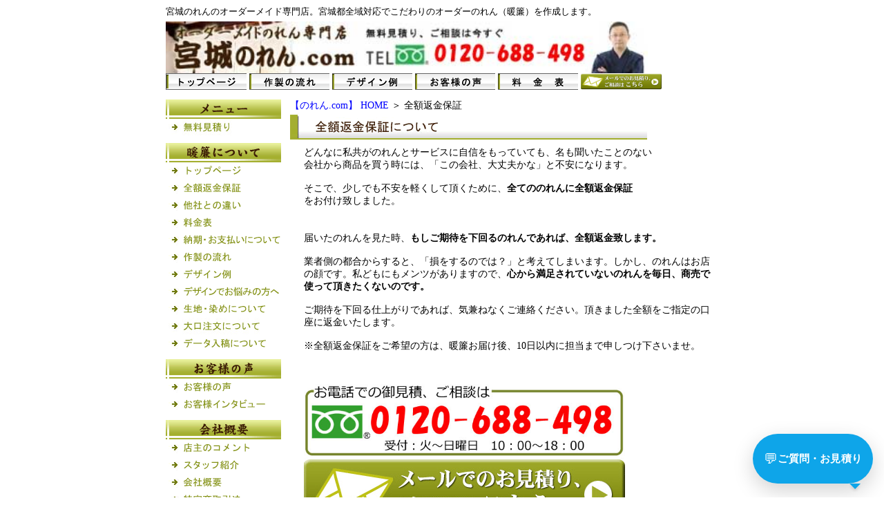

--- FILE ---
content_type: text/html; charset=UTF-8
request_url: https://ordermade-noren.com/miyagi/ansinhoshou/
body_size: 19793
content:
<!DOCTYPE HTML PUBLIC "-//W3C//DTD HTML 4.01 Transitional//EN" "http://www.w3.org/TR/html4/loose.dtd">
<html lang="ja"><!-- InstanceBegin template="/Templates/index.dwt" codeOutsideHTMLIsLocked="false" -->
<head>
<!-- InstanceBeginEditable name="doctitle" -->
<title>全額返金保証 	宮城のれん.com</title>
<!-- InstanceEndEditable -->
<meta http-equiv="content-type" content="text/html;charset=Shift_JIS">
<!-- InstanceBeginEditable name="head" -->
<meta name="keywords" content="のれん,暖簾,宮城">
<meta name="description" content="お店向けのれんをオーダーメイドで専門作成します。宮城全域対応の納期７日で明朗な料金表を掲載。無料見積・ご相談はお気軽にお問合せ下さい。お届けした暖簾を見た時、少しでもご期待を下回るのれんであれば、全額返金します。">
<!-- InstanceEndEditable -->
<meta name="y_key" content="247f820a62be2905">
<link rel="stylesheet" href="https://ordermade-noren.com/miyagi/wp-content/themes/twentyfourteen/css/style.css" type="text/css">
<link rel="stylesheet" href="https://ordermade-noren.com/miyagi/wp-content/themes/twentyfourteen/css/main.css" type="text/css">

<!--スマホ対応
<meta name="viewport" content="width=device-width, initial-scale=1">
<link rel="stylesheet" href="https://ordermade-noren.com/miyagi/wp-content/themes/twentyfourteen/css/mobile.css" media="(max-width:768px)">
-->

<style type="text/css" "mobjetdscreen">
<!--
.bg{background-image: url("http://www.japan-noren.net/img/bg_header_btn.gif")}
.menu_table{border:1px #111111 solid; width:115px;}
.menu_list a{color:#0000FF; text-decoration:underline;}
.menu_list img{border:0;}

.site_navi_table{background-color:#F6FFDF; font-size:12px; text-align:left; margin:10px 0 40px 20px;}
.site_navi ul{list-style:none; text-align:left; margin:1px 0; padding:0;}
.site_navi li{display:inline; font-size:12px; padding:0 10px; margin:0; border-right:1px #111111 solid;}
.site_navi a{color:#0000FF; text-decoration:underline; margin:0; padding:0;}
.site_navi a:hover{color:#008FD1;}
.navi_title,
.navi_title a{background-color:#FFFFFF; color:#668F00;}
-->
</style>
</head>

	
<body bgcolor="#ffffff">
<div align="center">
<table class="dsR3673" width="800" border="0" cellspacing="0" cellpadding="0">
<tr>
<td colspan="2"><!-- InstanceBeginEditable name="h1" -->
<h1>宮城<a href="https://ordermade-noren.com/miyagi/wp-content/themes/twentyfourteen/" style="color:#000000;">のれん</a>のオーダーメイド専門店。宮城都全域対応でこだわりのオーダーのれん（暖簾）を作成します。</h1>
<!-- InstanceEndEditable --></td>
</tr>
<tr>
<td colspan="2" valign="top" align="left" height="75">
<!-- InstanceBeginEditable name="top_image" --><a href="/miyagi/"><img src="https://ordermade-noren.com/miyagi/wp-content/themes/twentyfourteen/img/miyagi/header02.jpg" alt="宮城のれん.com" height="75" width="698" border="0"></a><!-- InstanceEndEditable --></td>
</tr>
<tr>
<td colspan="2" align="left">
<!-- InstanceBeginEditable name="menu" -->
<a href="/miyagi/">
<img src="https://ordermade-noren.com/miyagi/wp-content/themes/twentyfourteen/img/h_btn01.gif" alt="トップページ" width="117" height="24" border="0"></a>
<a href="/miyagi/nagare/">
<img src="https://ordermade-noren.com/miyagi/wp-content/themes/twentyfourteen/img/h_btn02.gif" alt="制作の流れ" width="116" height="24" border="0"></a>
<a href="/miyagi/dezainnrei/">
<img src="https://ordermade-noren.com/miyagi/wp-content/themes/twentyfourteen/img/h_btn03.gif" alt="デザイン例" width="116" height="24" border="0"></a>
<a href="/miyagi/koe/">
<img src="https://ordermade-noren.com/miyagi/wp-content/themes/twentyfourteen/img/h_btn04.gif" alt="お客様の声" width="116" height="24" border="0"></a>
<a href="/miyagi/ryoukinnhyou/">
<img src="https://ordermade-noren.com/miyagi/wp-content/themes/twentyfourteen/img/h_btn05.gif" alt="料金表" width="116" height="24" border="0"></a>
<a href="https://ordermade-noren.com/forms/form.php" target="_blank">
<img src="https://ordermade-noren.com/miyagi/wp-content/themes/twentyfourteen/img\banner_mail.gif" alt="メール" width="117" height="24" border="0"></a>
<!-- InstanceEndEditable --></td>
<tr>
	<td width="170" valign="top" align="left" style="padding-bottom:20px;">
<!-- InstanceBeginEditable name="side_menu" -->
<img src="https://ordermade-noren.com/miyagi/wp-content/themes/twentyfourteen/img/menu.gif" alt="メニュー" title="メニュー" height="28" width="167" border="0" style="margin-top:10px;">
<a href="https://ordermade-noren.com/forms/form.php" target="_blank"><img src="https://ordermade-noren.com/miyagi/wp-content/themes/twentyfourteen/img/btn_1.gif" width="167" height="25" border="0" alt="無料見積り" title="無料見積り"></a>
<!--<a href="http://www.japan-noren.net/cgi2/sanpuruseikyuu.html" target="_blank"><img src="https://ordermade-noren.com/miyagi/wp-content/themes/twentyfourteen/img/btn_2.gif" width="167" height="25" border="0" alt="無料生地サンプル" title="無料生地サンプル"></a>-->

<img src="https://ordermade-noren.com/miyagi/wp-content/themes/twentyfourteen/img/menu_noren.gif" alt="暖簾について" title="暖簾について" height="28" width="167" border="0" style="margin-top:10px;">
<a href="/miyagi/"><img src="https://ordermade-noren.com/miyagi/wp-content/themes/twentyfourteen/img/btn_3.gif" width="167" height="25" border="0" alt="トップページ" title="トップページ"></a>
<a href="/miyagi/ansinhoshou/"><img src="https://ordermade-noren.com/miyagi/wp-content/themes/twentyfourteen/img/btn_4.gif" width="167" height="25" border="0" alt="全額返金保証" title="全額返金保証"></a>
<a href="/miyagi/tigai/"><img src="https://ordermade-noren.com/miyagi/wp-content/themes/twentyfourteen/img/btn_5.gif" width="167" height="25" border="0" alt="他社との違い" title="他社との違い"></a>
<a href="/miyagi/ryoukinnhyou/"><img src="https://ordermade-noren.com/miyagi/wp-content/themes/twentyfourteen/img/btn_6.gif" width="167" height="25" border="0" alt="料金表" title="料金表"></a>
<a href="/miyagi/nouki/"><img src="https://ordermade-noren.com/miyagi/wp-content/themes/twentyfourteen/img/btn_7.gif" width="167" height="25" border="0" alt="納期・お支払いについて" title="納期・お支払いについて"></a>
<a href="/miyagi/nagare/"><img src="https://ordermade-noren.com/miyagi/wp-content/themes/twentyfourteen/img/btn_8.gif" width="167" height="25" border="0" alt="作製の流れ" title="作製の流れ"></a>
<a href="/miyagi/dezainnrei/"><img src="https://ordermade-noren.com/miyagi/wp-content/themes/twentyfourteen/img/btn_9.gif" width="167" height="25" border="0" alt="デザイン例" title="デザイン例"></a>
<a href="/miyagi/dezainsakusei/"><img src="https://ordermade-noren.com/miyagi/wp-content/themes/twentyfourteen/img/btn_10.gif" width="167" height="25" border="0" alt="デザインでお悩みの方へ" title="デザインでお悩みの方へ"></a>
<a href="/miyagi/kizi/"><img src="https://ordermade-noren.com/miyagi/wp-content/themes/twentyfourteen/img/btn_11.gif" width="167" height="25" border="0" alt="生地・染めについて" title="生地・染めについて"></a>
<a href="/miyagi/oogutityuumon/"><img src="https://ordermade-noren.com/miyagi/wp-content/themes/twentyfourteen/img/btn_21.gif" width="167" height="25" border="0" alt="大口注文について" title="大口注文について"></a>
<a href="/miyagi/date/"><img src="https://ordermade-noren.com/miyagi/wp-content/themes/twentyfourteen/img/btn_12.gif" width="167" height="25" border="0" alt="データ入稿について" title="データ入稿について"></a>
<img src="https://ordermade-noren.com/miyagi/wp-content/themes/twentyfourteen/img/menu_okyakusama.gif" alt="お客様の声" title="お客様の声" height="28" width="167" border="0" style="margin-top:10px;">
<a href="/miyagi/koe/"><img src="https://ordermade-noren.com/miyagi/wp-content/themes/twentyfourteen/img/btn_13.gif" width="167" height="25" border="0" alt="お客様の声" title="お客様の声"></a>
<a href="/miyagi/intabyu/"><img src="https://ordermade-noren.com/miyagi/wp-content/themes/twentyfourteen/img/btn_14.gif" width="167" height="25" border="0" alt="お客様インタビュー" title="お客様インタビュー"></a>
<img src="https://ordermade-noren.com/miyagi/wp-content/themes/twentyfourteen/img/menu_annai.gif" alt="会社概要" title="会社概要" height="28" width="167" border="0" style="margin-top:10px;">
<a href="/miyagi/komento1/"><img src="https://ordermade-noren.com/miyagi/wp-content/themes/twentyfourteen/img/btn_15.gif" width="167" height="25" border="0" alt="店主のコメント" title="店主のコメント"></a>
<a href="/miyagi/sutaff/"><img src="https://ordermade-noren.com/miyagi/wp-content/themes/twentyfourteen/img/btn_16.gif" width="167" height="25" border="0" alt="スタッフ紹介" title="スタッフ紹介"></a>
<a href="/miyagi/kaisyagaiyou/"><img src="https://ordermade-noren.com/miyagi/wp-content/themes/twentyfourteen/img/btn_17.gif" width="167" height="25" border="0" alt="会社概要" title="会社概要"></a>
<a href="/miyagi/tokuteishoutorihikihou/"><img src="https://ordermade-noren.com/miyagi/wp-content/themes/twentyfourteen/img/btn_18.gif" width="167" height="25" border="0" alt="特定商取引法" title="特定商取引法"></a>
<a href="/miyagi/kozinnzyouhou/"><img src="https://ordermade-noren.com/miyagi/wp-content/themes/twentyfourteen/img/btn_19.gif" width="167" height="25" border="0" alt="個人情報保護法" title="個人情報保護法"></a>
<a href="https://ordermade-noren.com/forms/form.php" target="_blank"><img src="https://ordermade-noren.com/miyagi/wp-content/themes/twentyfourteen/img/btn_20.gif" width="167" height="25" border="0" alt="お問合わせ" title="お問合わせ"></a>

<img src="https://ordermade-noren.com/miyagi/wp-content/themes/twentyfourteen/img/menu_syohin.gif" alt="商品別から探す" title="商品別から探す" height="28" width="167" border="0" style="margin-top:10px;">
<a href="/miyagi/o-da-noren/"><img src="https://ordermade-noren.com/miyagi/wp-content/themes/twentyfourteen/img/btn_22.gif" width="167" height="25" border="0" alt="オーダーのれんについて" title="オーダーのれんについて"></a>
<a href="/miyagi/tenponoren/"><img src="https://ordermade-noren.com/miyagi/wp-content/themes/twentyfourteen/img/btn_23.gif" width="167" height="25" border="0" alt="店舗のれんについて" title="店舗のれんについて"></a>
<a href="/miyagi/yunoren/"><img src="https://ordermade-noren.com/miyagi/wp-content/themes/twentyfourteen/img/btn_24.gif" width="167" height="25" border="0" alt="湯のれんについて" title="湯のれんについて"></a>
<a href="/miyagi/hiyokenoren/"><img src="https://ordermade-noren.com/miyagi/wp-content/themes/twentyfourteen/img/btn_25.gif" width="167" height="25" border="0" alt="日よけのれんについて" title="日よけのれんについて"></a>
<a href="/miyagi/nairenoren/"><img src="https://ordermade-noren.com/miyagi/wp-content/themes/twentyfourteen/img/btn_26.gif" width="167" height="25" border="0" alt="名入れのれんについて" title="名入れのれんについて"></a>
<a href="/miyagi/muzinoren/"><img src="https://ordermade-noren.com/miyagi/wp-content/themes/twentyfourteen/img/btn_27.gif" width="167" height="25" border="0" alt="無地のれんについて" title="無地のれんについて"></a>
<a href="/miyagi/asanoren/"><img src="https://ordermade-noren.com/miyagi/wp-content/themes/twentyfourteen/img/btn_28.gif" width="167" height="25" border="0" alt="麻のれんについて" title="麻のれんについて"></a>
<a href="/miyagi/gyoumuyounoren/"><img src="https://ordermade-noren.com/miyagi/wp-content/themes/twentyfourteen/img/btn_29.gif" width="167" height="25" border="0" alt="業務用のれんについて" title="業務用のれんについて"></a>
<a href="/miyagi/gakuyanoren/"><img src="https://ordermade-noren.com/miyagi/wp-content/themes/twentyfourteen/img/btn_30.gif" width="167" height="25" border="0" alt="楽屋のれんについて" title="楽屋のれんについて"></a>
<a href="/miyagi/aizomenoren/"><img src="https://ordermade-noren.com/miyagi/wp-content/themes/twentyfourteen/img/btn_31.gif" width="167" height="25" border="0" alt="藍染のれんについて" title="藍染のれんについて"></a>
<a href="/miyagi/kamonnoren/"><img src="https://ordermade-noren.com/miyagi/wp-content/themes/twentyfourteen/img/btn_32.gif" width="167" height="25" border="0" alt="家紋のれんについて" title="家紋のれんについて"></a>

<img src="https://ordermade-noren.com/miyagi/wp-content/themes/twentyfourteen/img/menu_gyosyu.gif" alt="業種別から探す" title="業種別から探す" height="28" width="167" border="0" style="margin-top:10px;">
<a href="/miyagi/inshokutennoren/"><img src="https://ordermade-noren.com/miyagi/wp-content/themes/twentyfourteen/img/btn_33.gif" width="167" height="25" border="0" alt="飲食店" title="飲食店"></a>
<a href="/miyagi/kouritennoren/"><img src="https://ordermade-noren.com/miyagi/wp-content/themes/twentyfourteen/img/btn_34.gif" width="167" height="25" border="0" alt="小売店" title="小売店"></a>
<a href="/miyagi/dezainnoren/"><img src="https://ordermade-noren.com/miyagi/wp-content/themes/twentyfourteen/img/btn_35.gif" width="167" height="25" border="0" alt="デザイン会社" title="デザイン会社"></a>
<a href="/miyagi/kentikunoren/"><img src="https://ordermade-noren.com/miyagi/wp-content/themes/twentyfourteen/img/btn_36.gif" width="167" height="25" border="0" alt="建築会社" title="建築会社"></a>
<a href="/miyagi/kanbannoren/"><img src="https://ordermade-noren.com/miyagi/wp-content/themes/twentyfourteen/img/btn_37.gif" width="167" height="25" border="0" alt="看板会社" title="看板会社"></a>
<a href="/miyagi/izakayanoren/"><img src="https://ordermade-noren.com/miyagi/wp-content/themes/twentyfourteen/img/btn_38.gif" width="167" height="25" border="0" alt="居酒屋" title="居酒屋"></a>
<a href="/miyagi/osusiyanoren/"><img src="https://ordermade-noren.com/miyagi/wp-content/themes/twentyfourteen/img/btn_39.gif" width="167" height="25" border="0" alt="お寿司屋" title="お寿司屋"></a>
<a href="/miyagi/onsennoren/"><img src="https://ordermade-noren.com/miyagi/wp-content/themes/twentyfourteen/img/btn_40.gif" width="167" height="25" border="0" alt="温泉施設" title="温泉施設"></a>
<a href="/miyagi/nihonryourinoren/"><img src="https://ordermade-noren.com/miyagi/wp-content/themes/twentyfourteen/img/btn_41.gif" width="167" height="25" border="0" alt="日本料理店" title="日本料理店"></a>
<a href="/miyagi/ra-mennnoren/"><img src="https://ordermade-noren.com/miyagi/wp-content/themes/twentyfourteen/img/btn_42.gif" width="167" height="25" border="0" alt="らーめん屋" title="らーめん屋"></a>
<a href="/miyagi/sobaudonnoren/"><img src="https://ordermade-noren.com/miyagi/wp-content/themes/twentyfourteen/img/btn_43.gif" width="167" height="25" border="0" alt="そば・うどん店" title="そば・うどん店"></a>
<a href="/miyagi/hoterunoren/"><img src="https://ordermade-noren.com/miyagi/wp-content/themes/twentyfourteen/img/btn_44.gif" width="167" height="25" border="0" alt="旅館・ホテル" title="旅館・ホテル"></a>
<a href="/miyagi/kaigosisetunoren/"><img src="https://ordermade-noren.com/miyagi/wp-content/themes/twentyfourteen/img/btn_45.gif" width="167" height="25" border="0" alt="介護施設" title="介護施設"></a>
<a href="/miyagi/kozinnoren/"><img src="https://ordermade-noren.com/miyagi/wp-content/themes/twentyfourteen/img/btn_46.gif" width="167" height="25" border="0" alt="個人様向け" title="個人様向け"></a>
<a href="/miyagi/okonomiyakinoren/"><img src="https://ordermade-noren.com/miyagi/wp-content/themes/twentyfourteen/img/btn_47.gif" width="167" height="25" border="0" alt="お好み焼き屋" title="お好み焼き屋"></a>
<a href="/miyagi/yakitorinoren/"><img src="https://ordermade-noren.com/miyagi/wp-content/themes/twentyfourteen/img/btn_48.gif" width="167" height="25" border="0" alt="焼き鳥屋" title="焼き鳥屋"></a>
<!-- InstanceEndEditable --></td>	<td valign="top">
<!--パンくず-->
<div class="pankuzu"><a href="/miyagi/" class="pan">【のれん.com】&nbsp;HOME</a> ＞ 全額返金保証</div>

<!--contents start-->
<div style="margin:0 0px 0px 10px; text-align:left;">
<img src="https://ordermade-noren.com/miyagi/wp-content/themes/twentyfourteen/img/img_hosyou/s_tit_henkin.gif" width="517" height="40" border="0" style="margin-bottom:10px;" alt="全額返金保証について" title="全額返金保証について">
<div style="margin-left:20px; font-size:14px; text-align:left;">
どんなに私共がのれんとサービスに自信をもっていても、名も聞いたことのない<br>会社から商品を買う時には、「この会社、大丈夫かな」と不安になります。<br><br>
そこで、少しでも不安を軽くして頂くために、<b>全てののれんに全額返金保証</b><br>をお付け致しました。</div>
<br><br>

<div style="margin-left:20px; font-size:14px; text-align:left;">
届いたのれんを見た時、<b>もしご期待を下回るのれんであれば、全額返金致します。</b><br><br>
業者側の都合からすると、「損をするのでは？」と考えてしまいます。しかし、のれんはお店の顔です。私どもにもメンツがありますので、<b>心から満足されていないのれんを毎日、商売で使って頂きたくないのです。</b><br><br>
ご期待を下回る仕上がりであれば、気兼ねなくご連絡ください。頂きました全額をご指定の口座に返金いたします。<br><br>
※全額返金保証をご希望の方は、暖簾お届け後、10日以内に担当まで申しつけ下さいませ。 <br><br>
</div>
</div>
<!--banner start-->
<table cellpadding="0" cellspacing="0" width="465" border="0" style="margin:30px 0px 10px 30px;">
<tbody><tr>
<td>
<img src="https://ordermade-noren.com/miyagi/wp-content/themes/twentyfourteen/img/banner_tel.jpg" width="465" height="105" border="0" alt="お電話での、御相談・お見積りは" title="お電話での、御相談・お見積りは"></td>
</tr>
<tr>
<td>
<a href="https://ordermade-noren.com/forms/form.php" target="_blank"><img src="https://ordermade-noren.com/miyagi/wp-content/themes/twentyfourteen/img/banner_mail.gif" width="465" height="105" border="0" alt="メールでの、御相談・お見積りは" title="メールでの、御相談・お見積りは"></a>								</td>
</tr>
</tbody></table>
<!--banner end-->
<div style="/font-size:14px; text-align:right; margin:0 0 20 0;">全額返金保証→<a href="/miyagi/" class="pan">トップページ</a></div>
<!--contents end-->


</td>
</tr>
<tr>
<td colspan="2" height="60">

<!--フッター-->
<img src="https://ordermade-noren.com/miyagi/wp-content/themes/twentyfourteen/img/miyagi/footer.gif" width="698" height="60" border="0" alt="のれん.com" title="のれん.com"></td>
</tr>
</table>
</div>

<script type="text/javascript">
var gaJsHost = (("https:" == document.location.protocol) ? "https://ssl." : "http://www.");
document.write(unescape("%3Cscript src='" + gaJsHost + "google-analytics.com/ga.js' type='text/javascript'%3E%3C/script%3E"));
</script>
<script type="text/javascript">
try {
var pageTracker = _gat._getTracker("UA-4074738-2");
pageTracker._trackPageview();
} catch(err) {}</script>

<link rel="stylesheet" href="/common/bubble.css">
<script defer src="/common/bubble.js"></script>


</body>
<!-- InstanceEnd --></html>

--- FILE ---
content_type: text/css
request_url: https://ordermade-noren.com/miyagi/wp-content/themes/twentyfourteen/css/style.css
body_size: 3701
content:
/**********���o��**********/
h1{
	font-size:13px;;
	text-align:left;
	font-weight:normal;
	margin:0px 0px 5px 0px;
	padding:0px;
	}
/**********index.html**********/
a  { color: white; text-decoration: none }
a:hover { text-decoration: underline }
.ds7 /*agl rulekind: base;*/ { font-size: 12px; }
.ds64 /*agl rulekind: base;*/ { color: #00f; font-size: 18px; font-weight: bold; }
.ds66 /*agl rulekind: base;*/ { font-size: 12px; }
.ds68 /*agl rulekind: base;*/ { color: #00c; }
.ds70 /*agl rulekind: base;*/ { font-weight: bold; }
.ds71 /*agl rulekind: base;*/ { color: #00f; }
.dsR3613 /*agl rulekind: base;*/ { top: 16px; left: 0; width: 698px; height: 75px; }
.dsR3649 /*agl rulekind: base;*/ { top: 0; left: 0; width: 694px; height: 16px; }
.dsR3700 /*agl rulekind: base;*/ { background-image: url(../sidebackmidori.gif); top: 91px; left: 0; width: 176px; height: 1305px; }
.ds79 /*agl rulekind: base;*/ { color: #063; font-size: 18px; font-weight: bold; }
.ds80 /*agl rulekind: base;*/ { font-size: 16px; }
.dsR3819 /*agl rulekind: base;*/ { top: 95px; left: 609px; width: 60px; height: 83px; }
.dsR3827 /*agl rulekind: base;*/ { top: 178px; left: 176px; width: 517px; height: 52px; }
.dsR3828 /*agl rulekind: base;*/ { top: 230px; left: 199px; width: 170px; height: 135px; }
.dsR3829 /*agl rulekind: base;*/ { top: 230px; left: 370px; width: 160px; height: 135px; }
.dsR3830 /*agl rulekind: base;*/ { top: 230px; left: 531px; width: 150px; height: 135px; }
.dsR3831 /*agl rulekind: base;*/ { top: 372px; left: 199px; width: 482px; height: 62px; }
.dsR3832 /*agl rulekind: base;*/ { top: 434px; left: 199px; width: 487px; height: 34px; }
.dsR3833 /*agl rulekind: base;*/ { top: 468px; left: 176px; width: 517px; height: 52px; }
.dsR3834 /*agl rulekind: base;*/ { top: 520px; left: 200px; width: 250px; height: 157px; }
.dsR3835 /*agl rulekind: base;*/ { top: 520px; left: 460px; width: 240px; height: 157px; }
.dsR3836 /*agl rulekind: base;*/ { top: 684px; left: 200px; width: 250px; height: 46px; }
.dsR3837 /*agl rulekind: base;*/ { top: 684px; left: 460px; width: 240px; height: 46px; }
.dsR3838 /*agl rulekind: base;*/ { top: 730px; left: 201px; width: 249px; height: 21px; }
.dsR3839 /*agl rulekind: base;*/ { top: 730px; left: 460px; width: 231px; height: 21px; }
.dsR3840 /*agl rulekind: base;*/ { top: 767px; left: 180px; width: 517px; height: 52px; }
.dsR3841 /*agl rulekind: base;*/ { top: 819px; left: 199px; width: 494px; height: 31px; }
.dsR3842 /*agl rulekind: base;*/ { top: 850px; left: 199px; width: 461px; height: 33px; }
.dsR3843 /*agl rulekind: base;*/ { top: 883px; left: 199px; width: 494px; height: 31px; }
.dsR3844 /*agl rulekind: base;*/ { top: 914px; left: 199px; width: 461px; height: 32px; }
.dsR3845 /*agl rulekind: base;*/ { top: 946px; left: 199px; width: 494px; height: 31px; }
.dsR3846 /*agl rulekind: base;*/ { top: 977px; left: 199px; width: 461px; height: 35px; }
.dsR3847 /*agl rulekind: base;*/ { top: 1023px; left: 176px; width: 517px; height: 52px; }
.dsR3848 /*agl rulekind: base;*/ { top: 1075px; left: 205px; width: 465px; height: 107px; }
.dsR3849 /*agl rulekind: base;*/ { top: 1182px; left: 205px; width: 465px; height: 105px; }
.dsR3850 /*agl rulekind: base;*/ { top: 1287px; left: 205px; width: 467px; height: 106px; }
.dsR3851 /*agl rulekind: base;*/ { top: 1396px; left: 0; width: 700px; height: 80px; }
.ds85 /*agl rulekind: base;*/ { font-size: 14px; }
.ds86 /*agl rulekind: base;*/ { font-size: 14px; font-weight: bold; }
.ds88 /*agl rulekind: base;*/ { color: #000; font-size: 24px; font-weight: bold; }
.dsR3852 /*agl rulekind: base;*/ { top: 95px; left: 179px; width: 429px; height: 80px; }
.ds89 /*agl rulekind: base;*/ { font-size: 9px; }
.ds91 /*agl rulekind: base;*/ { color: #000; font-size: 11px; font-weight: bold; }


--- FILE ---
content_type: text/css
request_url: https://ordermade-noren.com/miyagi/wp-content/themes/twentyfourteen/css/main.css
body_size: 1088
content:
@charset "utf-8";


/* ▼▽　共通設定　▽▼ */

body{
	background:#FFFFFF; 
	text-align:center;
	}

#main_table{margin:0 auto;}
.contents_table1{font-size:14px; margin-left:20px;}
.contents_table2{font-size:14px; margin:10px 0 0 10px;}


h1{
	font-size:13px;
	text-align:left;
	font-weight:normal;
	margin:0px 0px 5px 0px;
	padding:0px;
	}

a{ color:#0000FF; text-decoration: none }
a:hover{ text-decoration: underline }
a.pan:link{color:#0000FF; text-decoration: none;}
a.pan:visited{color:#0000FF; text-decoration: none;}
a.pan:hover{color:#0000FF; text-decoration: none;}
a.pan:action{color:#0000FF; text-decoration: none;}
.pankuzu{text-align:left; margin-top:10px; margin-left:10px; font-size:14px;}
.text_link{color:#0000FF; text-decoration:underline;}
.title_image,
.sample_image{margin-bottom:10px;}

td{text-align:left; vertical-align:top;}



#main_contents{
	margin:0 0px 0px 10px;
	text-align:left;
	}
#main_contents p{
	font-size:14px;
	text-align:left;
	margin:10px 10px 20px 20px;
	}
#main_contents img{border:0}


#contact_banner{
	width:465px;
	margin:30px 0 10px 30px;
	}

#pan_under{
	font-size:14px;
	text-align:right;
	margin:0 0 20px 0;
	}


--- FILE ---
content_type: text/css
request_url: https://ordermade-noren.com/common/bubble.css
body_size: 2668
content:
/* Noren Bubble UI */
:root{
  --nb-z:2147483646;
  --nb-gap:12px;
  --nb-shadow:0 10px 30px rgba(0,0,0,.18);
  --nb-border:#e5e7eb;
  --nb-bg:#0ea5e9;      /* 吹き出し色(ボタン) */
  --nb-bg-press:#0284c7;
  --nb-text:#0f172a;
  --nb-white:#ffffff;
}

.nb-wrap{
  position:fixed;
  right:max(16px, env(safe-area-inset-right));
  bottom:max(20px, env(safe-area-inset-bottom));
  z-index:var(--nb-z);
  font-family:system-ui,-apple-system,Segoe UI,Roboto,Arial,sans-serif;
}

/* 文字入りの“吹き出しボタン” */
.nb-speech{
  display:inline-flex; align-items:center; gap:10px;
  background:var(--nb-bg); color:var(--nb-white);
  border-radius:999px; padding:12px 16px;
  box-shadow:var(--nb-shadow); cursor:pointer; user-select:none;
  font-size:15px; line-height:1.2;
  position:relative; min-height:48px;
}
.nb-speech:active{ background:var(--nb-bg-press); }
.nb-speech .nb-emoji{ font-size:20px; line-height:1; }
.nb-speech .nb-label{ font-weight:600; letter-spacing:.2px; }

/* 吹き出しの“しっぽ” */
.nb-speech::after{
  content:""; position:absolute; right:18px; bottom:-8px;
  width:0; height:0; border-left:8px solid transparent;
  border-right:8px solid transparent; border-top:8px solid var(--nb-bg);
  filter:drop-shadow(0 3px 2px rgba(0,0,0,.12));
}

/* メニューカード */
.nb-menu{
  position:absolute; right:0; bottom:68px;
  background:#fff; border:1px solid var(--nb-border);
  border-radius:16px; box-shadow:var(--nb-shadow);
  min-width:240px; padding:8px;
  opacity:0; transform:translateY(8px); pointer-events:none;
  transition:opacity .18s ease, transform .18s ease;
}
.nb-menu.is-open{ opacity:1; transform:translateY(0); pointer-events:auto; }

.nb-item{
  display:flex; align-items:center; gap:12px;
  padding:12px; border-radius:12px; text-decoration:none; color:var(--nb-text);
}
.nb-item:hover{ background:#f8fafc; }
.nb-icn{ width:22px; height:22px; flex:0 0 22px; }
.nb-textbox{ display:flex; flex-direction:column; gap:2px; }
.nb-title{ font-size:15px; font-weight:600; }
.nb-sub{ font-size:12px; color:#64748b; }

/* 注意書き（最下部） */
.nb-note{ display:block; text-align:center; color:#64748b; font-size:12px; padding:6px 4px 2px; }

/* スマホ強調（文字/タップ領域を大きく） */
@media (max-width: 480px){
  .nb-wrap{ bottom:max(24px, env(safe-area-inset-bottom)); right:max(14px, env(safe-area-inset-right)); }
  .nb-speech{ padding:14px 18px; font-size:16px; min-height:52px; }
  .nb-speech .nb-emoji{ font-size:22px; }
  .nb-menu{ min-width:260px; bottom:76px; }
  .nb-title{ font-size:16px; }
}
@media (prefers-reduced-motion: reduce){
  .nb-menu{ transition:none; }
}


--- FILE ---
content_type: application/javascript
request_url: https://ordermade-noren.com/common/bubble.js
body_size: 4384
content:
(function(){
  // ===== 設定（必要ならここだけ編集） =====
  var LINKS = {
    contact : '/forms/form.php',
    estimate: '/estimate/index.html',
    tel     : 'tel:0120-688-498'
  };
  var LABEL_SPEECH = 'ご質問・お見積り';                // 吹き出し内の常時表示テキスト
  var TEL_SUBNOTE  = '受付 10:00–17:00（月曜定休）';   // 電話の小さめ表示
  var OFFSET       = { bottom: 20, right: 16 };         // 位置調整

  // ===== 生成ヘルパ =====
  function h(tag, attrs, children){
    var el = document.createElement(tag);
    if(attrs){
      for(var k in attrs){
        if(k === 'class'){ el.className = attrs[k]; }
        else if(k === 'html'){ el.innerHTML = attrs[k]; }
        else{ el.setAttribute(k, attrs[k]); }
      }
    }
    (children||[]).forEach(function(c){ el.appendChild(c); });
    return el;
  }
  function icon(d){
    var s = h('svg',{viewBox:'0 0 24 24','aria-hidden':'true',focusable:'false',class:'nb-icn'});
    s.appendChild(h('path',{d:d,fill:'currentColor'}));
    return s;
  }

  function build(){
    var wrap = h('div',{class:'nb-wrap',role:'region','aria-label':'クイック問い合わせ'});
    // 位置の微調整が必要な場合、スタイルに直接反映
    wrap.style.right  = 'max('+OFFSET.right+'px, env(safe-area-inset-right))';
    wrap.style.bottom = 'max('+OFFSET.bottom+'px, env(safe-area-inset-bottom))';

    // 文字入りの吹き出し（クリックでメニュー開閉）
    var speech = h('div',{class:'nb-speech',role:'button',tabindex:'0','aria-expanded':'false','aria-controls':'nb-menu',title:'お問い合わせメニュー'});
    var emoji  = h('span',{class:'nb-emoji'}); emoji.textContent = '💬';
    var label  = h('span',{class:'nb-label'}); label.textContent = LABEL_SPEECH;
    speech.appendChild(emoji); speech.appendChild(label);

    // メニュー
    var menu = h('div',{class:'nb-menu',id:'nb-menu',role:'menu','aria-labelledby':'nb-speech'});

    var a1 = h('a',{class:'nb-item',href:LINKS.contact,role:'menuitem'});
    a1.appendChild(icon('M12 12a5 5 0 100-10 5 5 0 000 10zm0 2c-4.5 0-8 2.2-8 5v1h16v-1c0-2.8-3.5-5-8-5z'));
    a1.appendChild(h('div',{class:'nb-textbox'},[
      h('span',{class:'nb-title'},[document.createTextNode('お問い合わせ')]),
      h('span',{class:'nb-sub'},[document.createTextNode('ご相談・ご質問はこちら')])
    ]));

    var a2 = h('a',{class:'nb-item',href:LINKS.estimate,role:'menuitem'});
    a2.appendChild(icon('M4 6h16v2H4V6zm0 5h16v2H4v-2zm0 5h10v2H4v-2z'));
    a2.appendChild(h('div',{class:'nb-textbox'},[
      h('span',{class:'nb-title'},[document.createTextNode('見積もりフォーム')]),
      h('span',{class:'nb-sub'},[document.createTextNode('仕様・ファイル添付に対応')])
    ]));

    var a3 = h('a',{class:'nb-item',href:LINKS.tel,role:'menuitem'});
    a3.appendChild(icon('M6.62 10.79a15.053 15.053 0 006.59 6.59l2.2-2.2a1 1 0 011.01-.24c1.12.37 2.33.57 3.58.57a1 1 0 011 1V22a1 1 0 01-1 1C10.85 23 1 13.15 1 1a1 1 0 011-1h4.49a1 1 0 011 1c0 1.25.2 2.46.57 3.58a1 1 0 01-.24 1.01l-2.2 2.2z'));
    a3.appendChild(h('div',{class:'nb-textbox'},[
      h('span',{class:'nb-title'},[document.createTextNode('電話 0120-688-498')]),
      h('span',{class:'nb-sub'},[document.createTextNode(TEL_SUBNOTE)])
    ]));

    menu.appendChild(a1); menu.appendChild(a2); menu.appendChild(a3);

    wrap.appendChild(speech);
    wrap.appendChild(menu);
    document.body.appendChild(wrap);

    // 開閉制御
    var open = false;
    function setOpen(v){
      open = v;
      menu.classList.toggle('is-open', open);
      speech.setAttribute('aria-expanded', String(open));
    }

    function toggle(){ setOpen(!open); }
    speech.addEventListener('click', function(e){ e.stopPropagation(); toggle(); });
    speech.addEventListener('keydown', function(e){
      if(e.key === 'Enter' || e.key === ' '){ e.preventDefault(); toggle(); }
      if(e.key === 'Escape' && open){ setOpen(false); }
    });
    document.addEventListener('click', function(){ if(open) setOpen(false); });
    document.addEventListener('keydown', function(e){ if(e.key === 'Escape' && open){ setOpen(false); speech.focus(); } });
  }

  if(document.readyState === 'loading'){ document.addEventListener('DOMContentLoaded', build); }
  else{ build(); }
})();
